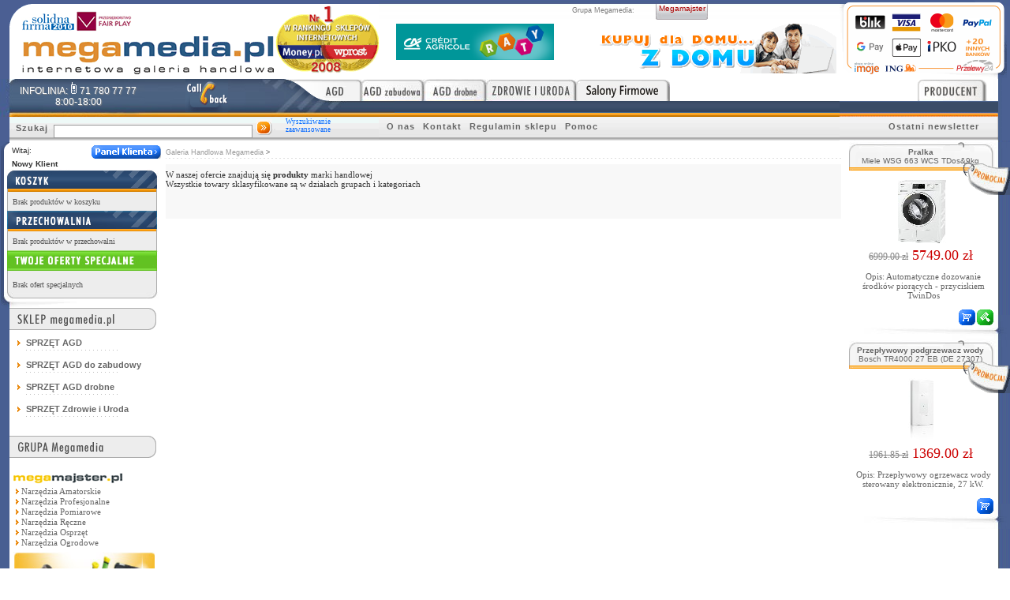

--- FILE ---
content_type: text/html
request_url: https://www.megamedia.pl/agd/ravanson
body_size: 13927
content:
<!DOCTYPE html PUBLIC "-//W3C//DTD XHTML 1.0 Strict//EN" "http://www.w3.org/TR/xhtml1/DTD/xhtml1-strict.dtd">
<html xmlns="http://www.w3.org/1999/xhtml" xml:lang="pl" lang="pl">
<head>
<!-- Google tag (gtag.js) -->
<script async src="https://www.googletagmanager.com/gtag/js?id=G-FFFPSYZ9W3"></script>
<script>
    window.dataLayer = window.dataLayer || [];
    function gtag(){dataLayer.push(arguments);}
    gtag('js', new Date());

    gtag('config', 'G-FFFPSYZ9W3');
</script>
<base href="https://www.megamedia.pl/" />
<link rel="shortcut icon" href="./i/MM.ico" />
<title></title>
<meta name="verify-v1" content="FG7hlk1MB7n3QbqKYoslCGE/aZm058OcqmeE00gzTYU="/>
<meta name="google-site-verification" content="rifbtU0_mVlc-Pe_BPWyCGB0U7wTUzuJqz9tgR0tmzU" />
<meta name="google-site-verification" content="UAgQXIsgeGQy_mmDLkxXcwx72dYsuhZmxcBT5hmhmFA" />
<meta name="keywords" content=""/>
<meta name ="description" content=""/>
<meta name="robots" content="index,follow"/>
<meta http-equiv="Content-Type" content="text/html; charset=iso-8859-2"/>
<meta http-equiv="content-language" content="pl"/>
<meta name="copyright" content="Copyright (c) 2004-2007, Megamedia Sp.z.o.o."/>
<meta name="author" content="Małgorzata Serwin, Marcin Wtorkowski"/>


<link rel="stylesheet" href="./c/d.css?36" type="text/css"/>
<link rel="stylesheet" href="./c/m.css?36" type="text/css"/>
<script type="text/javascript" src="./j/jquery.js?36"></script>
<script type="text/javascript" src="./j/preview_img.js?36"></script>
<script type="text/javascript" src="./j/m.js?36"></script>
<script type="text/javascript" src="./j/l.js?36"></script>
<script type="text/javascript" src="./j/refTracker.js?36"></script>

<script type="text/javascript" src="./j/b_MME.js?36"></script><script type="text/javascript">
//<![CDATA[

var obr = new Image();
	obr.src = "./i/pw_a.gif";

function odznacz_glowny() {
	if( document.getElementById('wszystkie').checked == true ) {
		document.getElementById('wszystkie').checked = '';
	}
	if( document.getElementById('mrkbutton') != undefined ) document.getElementById('mrkbutton').src = obr.src;
}

function zmien_wszystkie() {
	var chk_bool = '';
	if( document.getElementById('wszystkie').checked == true ) {
		chk_bool = 'checked'
	}
	if( document.getElementById('mrkbutton') != undefined ) {
		if( chk_bool == 'checked' ) document.getElementById('mrkbutton').src = obr.src; else document.getElementById('mrkbutton').src = "./i/pw.gif";
	}
	for(i=1; i<=chk_count; i++) {
		document.getElementById('chk'+i).checked = chk_bool;
	}
}

function zobaczOpis(adres, simple_open, width, height, left, top, scrollbars) {

	if( isNaN(width) ) width = 300;
	if( isNaN(height) ) height = 200;
	if( isNaN(left) ) left = 200;
	if( isNaN(top) ) top = 200;
	if( isNaN(scrollbars) ) scrollbars = 0;

	if( simple_open ) {
		simple_open.target = '_blank';
		return true;
	} else {
		var okno = window.open(adres, "opisparam", "height="+height+",width="+width+",left="+left+",top="+top+",location=no,resizable=yes,scrollbars="+scrollbars);
		return false;
	}
}

function wszystkie(akcja)
{
	//func = document.forms[0].elements[0].checked;
	//document.write(func);
	if( akcja == 0 ) akcja = 1; else akcja = 0;
    for (i=1; i < document.forms[0].length; i++) {
	    if( akcja == 0 ) document.forms[0].elements[i].checked = 1;
	    	else document.forms[0].elements[i].checked = 0;
	}
	document.forms[0].def.checked = 0;
}

function domyslne(akcja) {
	for(i=0; i<=def_count; i++) {
		if( document.getElementById('def'+i) != undefined ) document.getElementById('def'+i).checked = akcja;
	}
	return true;
}

function MyPicBrWindow(theURL,title,features) {
  newWin=window.open('./pop.html','',features);
  newWin.document.open();
  newWin.document.clear();
  newWin.document.write('<html><head><title>'+title+'</title></head><body style="margin:0;padding:0"><img src='+theURL+'></body></html>');
  newWin.document.close();
  newWin.focus();
}

window.onload = function()
{
  	spec_links();
              	IEH();
              	IEH2();
              	IEH3();}

//]]>
</script>
<style>
</style>
<!--[if lt IE 6]>
<style>
dl#defgrp dd ul li {width:78%}
#legprz {width:150px}
div.rsbox em a.add2 {margin-right:13px}
</style>
<![endif]-->
<!--[if lt IE 7]>
<style>
#mg ul li {FLOAT:left;WIDTH:100%;Z-INDEX:500}
#mg ul li a {HEIGHT:1%;Z-INDEX:500}
#mg h2 {BACKGROUND: #f90}
#mg ul ul {margin:0px 0px 0px 0px;position:absolute;top:auto;left:auto}
#mg ul li.h ul {display:block;margin:0px 0px 0px 0px}
#mg ul li,#mg ul li H2,#mg ul ul li, #mg ul ul ul li {position:relative}
#mg ul ul.ie {position:absolute;left:-70px}
#mg ul ul.ie_t {position:absolute}

#mp ul li a {HEIGHT:1%;Z-INDEX:0}
#mp ul ul li {margin:0}
#mp ul li.h ul {display:block}
#mp ul ul {position:relative;left:-18px;top:-1px}

#pp_m ul li a,#pp_m UL LI a.vis {HEIGHT:1%;Z-INDEX:300}
#pp_m ul ul {margin:-20px 0px 0px 0px;border:0}
#pp_m ul ul a {margin-bottom:-1px}

#pp_m ul li {Z-INDEX:300;position:relative;padding:5px 0 5px 0}
#pp_m ul li.h ul {DISPLAY:block;position:absolute;left:0px;top:22px}

input#clb_sbmt {position:absolute;right:0px;bottom:-18px}
#lista td.prdc span {margin:1px}
#lay {height:1px}
div#corn {width:10px}
#left div#leftmenu ul li,form.oog_form,#pt,h2.pt,dl#defktg dd div,dl#defktg dd.np div,.cont,.top,.bott,h1.title {height:1px}

#center {padding-left:580px}
#incenter {margin-left:-580px;position:relative;height:1px} /* IE min width part */
.fcorn tr.beg_end td.blc img, .fcorn tr.beg_end td.brc img {margin-bottom:-1px}
div#footer div#fl {height:35px}
#topcon {right:0px}
#right h3 {height:22px}

#wrapper {
	ZOOM:1;HEIGHT:auto;width:auto
}
#minwidth {
	ZOOM:1;HEIGHT:auto;
}
#outer {
	ZOOM: 1;
  width:100%;
  voice-family: "\"}\"";
  voice-family:inherit;
  width:auto
  /* co? z tym zrobić !!! */
}

div#footer div#fl {padding-bottom:21px}

</style>
<![endif]-->
<!--[if IE 7]>
<style>
#mg ul ul, #mp ul ul {top:-29px}
#pp div.navi {padding-top:10px}
#tr {width:100px;background:#c00}
#prm_naz #tr img {right:-1px}
#minwidth {ZOOM:1;HEIGHT:auto;width:auto}
#pp a.diy-porady {top:5px}
</style>
<![endif]-->
<!--[if lt IE 8]>
<style>
#wrapper {display:block}
div.prd_nzw {min-width:100%;margin-right:-180px;}
</style>
<![endif]-->
<!--[if IE 6]>
<style>
#center {padding-left:580px;width:auto}
#minwidth {ZOOM:1;HEIGHT:auto;width:auto}
</style>
<![endif]-->
</head>
<body>
<div id="cookiePopUp" style="display: none;background-color:#f6f6f6;padding-bottom:10px">
<p style="font-family:Helvetica,Tahoma,Verdana;font-size:12px;line-height:20px;text-align:justify;padding:0 0 0 0;margin:0 0 0 0;width:800px;margin:0 auto;">Na naszej stronie wykorzystujemy pliki cookies w celu realizacji usług oraz gromadzenia informacji związanych z korzystaniem ze strony.<br />Szczegóły znajdują się w <a href="/polityka_cookies.php" title="Więcej informacji o Cookies" class="zbp">Polityce Plików Cookies</a>.
Plikami cookies możesz zarządzać w opcjach przeglądarki, z której korzystasz. <a href="javascript:;" id="closeCookiePopUp" class="zbp" style="float:right">X Zamknij</a>
</p>
</div>



<div id="minwidth">
  <div id="wrapper">

  	
<div id="header">
  <div id="bckgr">    
  	<div id="h_o_sz">
    	<img src="./i/logo_MME.gif" alt="Megamedia - sklep internetowy ze sprzętem AGD,AGD do zabudowy,RTV,Foto" usemap="#logo_map" border="0" />
    	<map name="logo_map">
            <area shape="rect" coords="0,0,350,90" title="Megamedia - sklep internetowy ze sprzętem AGD,AGD do zabudowy,RTV,Foto" href="http://www.megamedia.pl/" />
                	
    	</map>
		</div>
	</div>
</div>

    <div id="outer">
      <div id="wrap-cl">
        <div id="center">

        <div id="lay">
	        <div id="incenter">
			    <div id="main"><!-- id=main -->
<div id="marka"><!-- id=dzial (strona działu) -->
        
			<div id="hist"><!-- id=hist ?sciezka linkow -->
				<div id="histLnk">
					<a href="./" >Galeria Handlowa Megamedia</a> > 
				</div>
			</div><!-- /id=hist -->

	<div style="background:#f8f8f8;_height:1px">
      <h1 id="pt"></h1><!-- /id=pt -->
      <p>W naszej ofercie znajdują się <strong> produkty</strong> marki handlowej </p>
      <p>Wszystkie towary sklasyfikowane są w <span class="big"></span> działach <span class="big"></span> grupach i <span class="big"></span> kategoriach</p>

      <div class="opismarki">
      	      	<p></p><br class="clear"/>
      </div>
      </div>      
      

      <br class="clear"/>
      <dl class="defgrp">
         </dl>
			<br/><br/>
		
   	  		
		</div><!-- /id=dzial -->
    </div><!-- /id=main-->
				<div id="fix"></div>
				<table id="fix_w"><tr><td></td></tr></table>
	        </div> <!-- end incenter -->
        </div><!-- /id=lay-->
      </div> <!-- /id=center -->

      <!-- zawartosc malo istotna dla robotow -->
      <div id="mg"><!-- menu główne //-->
        <div id="mg_o_sz">
            <div class="contactUs">
                <div>INFOLINIA:<img src="./i/contactus-number-ico.png"/>71 780 77 77</div>
                <div>8:00-18:00</div>
            </div>
       	  <div id="spc_MME">
       	  	<div class="spacer">
         	  	<a class="cb" href="https://www.megamedia.pl/callback.php" title="Skontaktuj się z nami!"><span>Skontaktuj się z nami</span></a>
        	  	</div>
        	 </div>
        	 <ul class="agd"><li><h2><a href="https://www.megamedia.pl/agd" title="Sprzęt AGD"><span>Sklep AGD</span></a></h2><ul><li><a href="https://www.megamedia.pl/lodowki-" title="Lodówki">Lodówki</a><span class="ctrl"><ul><li><a href="https://www.megamedia.pl/lodowki-z" title="Chłodziarki">Chłodziarki</a></li><li><a href="https://www.megamedia.pl/chlodziarko-zamrazarki-1-drzwiowe-z" title="Chłodziarko-zamrażarki 1-drzwiowe">Chłodziarko-zamrażarki 1-drzwiowe</a></li><li><a href="https://www.megamedia.pl/chlodziarko-zamrazarki-2-drzwiowe-z" title="Chłodziarko-zamrażarki 2-drzwiowe">Chłodziarko-zamrażarki 2-drzwiowe</a></li><li><a href="https://www.megamedia.pl/zamrazarki-szufladkowe-z" title="Zamrażarki szufladkowe">Zamrażarki szufladkowe</a></li><li><a href="https://www.megamedia.pl/zamrazarki-skrzyniowe-z" title="Zamrażarki skrzyniowe">Zamrażarki skrzyniowe</a></li><li><a href="https://www.megamedia.pl/side-by-side-z" title="Side by Side">Side by Side</a></li><li><a href="https://www.megamedia.pl/chlodziarki-do-win-i-cygar-z" title="Chłodziarki do win i cygar">Chłodziarki do win i cygar</a></li><li><a href="https://www.megamedia.pl/witryny-chlodnicze-z" title="Witryny chłodnicze">Witryny chłodnicze</a></li><li><a href="https://www.megamedia.pl/agd-lodowki-turystyczne-z" title="Lodówki turystyczne">Lodówki turystyczne</a></li><li><a href="https://www.megamedia.pl/filtry-i-pochlaniacze-do-lodowek-z" title="Filtry i Pochłaniacze do lodówek">Filtry i Pochłaniacze do lodówek</a></li><li><a href="https://www.megamedia.pl/srodki-chemiczne-do-lodowek-z" title="Środki chemiczne do lodówek">Środki chemiczne do lodówek</a></li><li><a href="https://www.megamedia.pl/srodki-chemiczne-do-powierzchni-inox-z" title="Środki chemiczne do powierzchni INOX">Środki chemiczne do powierzchni INOX</a></li></ul></span></li><li><a href="https://www.megamedia.pl/pralki-i-suszarki-" title="Pralki i Suszarki">Pralki i Suszarki</a><span class="ctrl"><ul><li><a href="https://www.megamedia.pl/pralki-ladowane-od-frontu-z" title="Pralki ładowane od frontu">Pralki ładowane od frontu</a></li><li><a href="https://www.megamedia.pl/pralki-ladowane-od-gory-z" title="Pralki ładowane od góry">Pralki ładowane od góry</a></li><li><a href="https://www.megamedia.pl/pralki-kompaktowe-z" title="Pralki kompaktowe">Pralki kompaktowe</a></li><li><a href="https://www.megamedia.pl/pralko-suszarki-z" title="Pralko-suszarki">Pralko-suszarki</a></li><li><a href="https://www.megamedia.pl/pralko-wirowki-z" title="Pralko-wirówki">Pralko-wirówki</a></li><li><a href="https://www.megamedia.pl/suszarki-kondensacyjne-z" title="Suszarki kondensacyjne">Suszarki kondensacyjne</a></li><li><a href="https://www.megamedia.pl/suszarki-wywiewowe-z" title="Suszarki wywiewowe">Suszarki wywiewowe</a></li><li><a href="https://www.megamedia.pl/laczniki-do-pralek-suszarek-z" title="Łączniki do pralek i suszarek">Łączniki do pralek i suszarek</a></li><li><a href="https://www.megamedia.pl/cokoly-podwyzszajace-z" title="Cokoły podwyższające">Cokoły podwyższające</a></li><li><a href="https://www.megamedia.pl/srodki-chemiczne-do-pralek-z" title="Środki chemiczne do pralek">Środki chemiczne do pralek</a></li><li><a href="https://www.megamedia.pl/pralki-srodki-do-powierzchni-inox-z" title="Środki chemiczne do powierzchni INOX">Środki chemiczne do powierzchni INOX</a></li><li><a href="https://www.megamedia.pl/pozostale-akcesoria-do-pralek-i-suszarek-z" title="Pozostałe akcesoria do pralek i suszarek">Pozostałe akcesoria do pralek i suszarek</a></li></ul></span></li><li><a href="https://www.megamedia.pl/zmywarki-" title="Zmywarki">Zmywarki</a><span class="ctrl"><ul><li><a href="https://www.megamedia.pl/zmywarki-45cm-z" title="Zmywarki 45cm">Zmywarki 45cm</a></li><li><a href="https://www.megamedia.pl/zmywarki-60cm-z" title="Zmywarki 60cm">Zmywarki 60cm</a></li><li><a href="https://www.megamedia.pl/zmywarki-kompaktowe-z" title="Zmywarki kompaktowe">Zmywarki kompaktowe</a></li><li><a href="https://www.megamedia.pl/srodki-chemiczne-do-zmywarek-z" title="Środki chemiczne do zmywarek">Środki chemiczne do zmywarek</a></li><li><a href="https://www.megamedia.pl/zmywarki-srodki-do-powierzchni-inox-z" title="Środki chemiczne do powierzchni INOX">Środki chemiczne do powierzchni INOX</a></li></ul></span></li><li><a href="https://www.megamedia.pl/kuchnie-" title="Kuchnie">Kuchnie</a><span class="ctrl"><ul><li><a href="https://www.megamedia.pl/kuchnie-elektryczne-z-plyta-indukcyjna-z" title="Kuchnie elektr. z płytą indukc.">Kuchnie elektr. z płytą indukc.</a></li><li><a href="https://www.megamedia.pl/kuchnie-elektryczne-z-plyta-ceramiczna-z" title="Kuchnie elektr. z płytą ceram.">Kuchnie elektr. z płytą ceram.</a></li><li><a href="https://www.megamedia.pl/kuchnie-elektryczne-z-plyta-gazowa-z" title="Kuchnie elektr. z płytą gazową">Kuchnie elektr. z płytą gazową</a></li><li><a href="https://www.megamedia.pl/kuchnie-gazowe-z" title="Kuchnie gazowe">Kuchnie gazowe</a></li><li><a href="https://www.megamedia.pl/kuchnie-zintegrowane-z" title="Kuchnie zintegrowane">Kuchnie zintegrowane</a></li><li><a href="https://www.megamedia.pl/srodki-do-czyszczenia-piekarnikow-z" title="Środki chemiczne do piekarników">Środki chemiczne do piekarników</a></li><li><a href="https://www.megamedia.pl/srodki-do-czyszczenia-plyt-ceramicznych-z" title="Środki chemiczne do płyt ceramicznych">Środki chemiczne do płyt ceramicznych</a></li><li><a href="https://www.megamedia.pl/kuchnie-srodki-do-powierzchni-inox-z" title="Środki chemiczne do powierzchni INOX">Środki chemiczne do powierzchni INOX</a></li></ul></span></li><li><a href="https://www.megamedia.pl/grille-ogrodowe-" title="Grille i akcesoria Weber">Grille i akcesoria Weber</a><span class="ctrl"><ul><li><a href="https://www.megamedia.pl/domowe-grille-elektryczne-z" title="Domowe grille elektryczne">Domowe grille elektryczne</a></li></ul></span></li><li><a href="https://www.megamedia.pl/kuchenki-" title="Kuchenki">Kuchenki</a><span class="ctrl"><ul><li><a href="https://www.megamedia.pl/kuchenki-mikrofalowe-z" title="Kuchenki mikrofalowe">Kuchenki mikrofalowe</a></li><li><a href="https://www.megamedia.pl/srodki-chemiczne-do-mikrofal-z" title="Środki chemiczne do mikrofal">Środki chemiczne do mikrofal</a></li><li><a href="https://www.megamedia.pl/przenosne-plyty-indukcyjne-z" title="Przenośne płyty indukcyjne">Przenośne płyty indukcyjne</a></li><li><a href="https://www.megamedia.pl/kuchenki-gazowe-z" title="Kuchenki gazowe">Kuchenki gazowe</a></li><li><a href="https://www.megamedia.pl/kuchenki-elektryczne-z" title="Kuchenki elektryczne">Kuchenki elektryczne</a></li></ul></span></li><li><a href="https://www.megamedia.pl/ogrzewanie-i-klimatyzacja-" title="Ogrzewanie i Klimatyzacja">Ogrzewanie i Klimatyzacja</a><span class="ctrl"><ul><li><a href="https://www.megamedia.pl/podgrzewacz-przeplywowy-siemens-z" title="Podgrzewacze przepływowe Siemens">Podgrzewacze przepływowe Siemens</a></li><li><a href="https://www.megamedia.pl/podgrzewacz-przeplywowy-bosch-z" title="Podgrzewacze przepływowe Bosch">Podgrzewacze przepływowe Bosch</a></li><li><a href="https://www.megamedia.pl/podgrzewacze-pojemnosciowe-bosch-z" title="Podgrzewacze pojemnościowe Bosch">Podgrzewacze pojemnościowe Bosch</a></li><li><a href="https://www.megamedia.pl/grzejniki-olejowe-z" title="Grzejniki olejowe">Grzejniki olejowe</a></li><li><a href="https://www.megamedia.pl/grzejniki-konwekcyjne-z" title="Grzejniki konwekcyjne">Grzejniki konwekcyjne</a></li><li><a href="https://www.megamedia.pl/grzejniki-ceramiczne-z" title="Grzejniki ceramiczne">Grzejniki ceramiczne</a></li><li><a href="https://www.megamedia.pl/grzejniki-halogenowe-z" title="Grzejniki halogenowe">Grzejniki halogenowe</a></li><li><a href="https://www.megamedia.pl/agd-klimatyzatory-przenosne-z" title="Kilmatyzatory przenośne">Kilmatyzatory przenośne</a></li></ul></span></li></ul></li></ul><ul class="agdzabudowa"><li><h2><a href="https://www.megamedia.pl/agd-do-zabudowy" title="Sprzęt AGD do zabudowy"><span>Sklep AGD zabudowa</span></a></h2><ul><li><a href="https://www.megamedia.pl/lodowki-do-zabudowy-" title="Lodówki">Lodówki</a><span class="ctrl"><ul><li><a href="https://www.megamedia.pl/lodowki-do-zabudowy-z" title="Chłodziarki">Chłodziarki</a></li><li><a href="https://www.megamedia.pl/chlodziarko-zamrazarki-z" title="Chłodziarko-zamrażarki">Chłodziarko-zamrażarki</a></li><li><a href="https://www.megamedia.pl/zamrazarki-z" title="Zamrażarki">Zamrażarki</a></li><li><a href="https://www.megamedia.pl/chlodziarki-do-win-do-zabudowy-z" title="Chłodziarki do win">Chłodziarki do win</a></li></ul></span></li><li><a href="https://www.megamedia.pl/zmywarki-do-zabudowy-" title="Zmywarki">Zmywarki</a><span class="ctrl"><ul><li><a href="https://www.megamedia.pl/zmywarki-60cm-do-zabudowy-z" title="Zmywarki 60cm">Zmywarki 60cm</a></li><li><a href="https://www.megamedia.pl/zmywarki-45cm-do-zabudowy-z" title="Zmywarki 45cm">Zmywarki 45cm</a></li><li><a href="https://www.megamedia.pl/zmywarki-kompaktowe-do-zabudowy-z" title="Zmywarki kompaktowe">Zmywarki kompaktowe</a></li><li><a href="https://www.megamedia.pl/chemia-do-zmywarek-z" title="Środki chemiczne do zmywarek">Środki chemiczne do zmywarek</a></li></ul></span></li><li><a href="https://www.megamedia.pl/piekarniki-" title="Piekarniki">Piekarniki</a><span class="ctrl"><ul><li><a href="https://www.megamedia.pl/piekarniki-bez-sterowania-do-plyt-z" title="Piekarniki bez sterowania do płyt">Piekarniki bez sterowania do płyt</a></li><li><a href="https://www.megamedia.pl/piekarniki-parowe-z" title="Piekarniki parowe">Piekarniki parowe</a></li><li><a href="https://www.megamedia.pl/piekarniki-z-mikrofala-z" title="Piekarniki z mikrofalą">Piekarniki z mikrofalą</a></li><li><a href="https://www.megamedia.pl/piekarniki-gazowe-z" title="Piekarniki gazowe">Piekarniki gazowe</a></li><li><a href="https://www.megamedia.pl/prowadnice-do-piekarnikow-z" title="Prowadnice do piekarników">Prowadnice do piekarników</a></li><li><a href="https://www.megamedia.pl/szuflady-do-piekarnikow-z" title="Szuflady do piekarników">Szuflady do piekarników</a></li><li><a href="https://www.megamedia.pl/naczynia-do-pieczenia-w-piekarnikach-z" title="Naczynia do pieczenia w piekarnikach">Naczynia do pieczenia w piekarnikach</a></li><li><a href="https://www.megamedia.pl/srodki-chemiczne-do-piekarnikow-z" title="Środki chemiczne do piekarników">Środki chemiczne do piekarników</a></li><li><a href="https://www.megamedia.pl/piekaniki-srodki-do-powierzchni-inox-z" title="Środki chemiczne do powierzchni INOX">Środki chemiczne do powierzchni INOX</a></li></ul></span></li><li><a href="https://www.megamedia.pl/plyty-grzewcze-" title="Płyty grzewcze">Płyty grzewcze</a><span class="ctrl"><ul><li><a href="https://www.megamedia.pl/plyty-indukcyjne-z" title="Płyty indukcyjne">Płyty indukcyjne</a></li><li><a href="https://www.megamedia.pl/plyty-ceramiczne-z-wlasnym-sterowaniem-z" title="Płyty ceramiczne z własnym ster.">Płyty ceramiczne z własnym ster.</a></li><li><a href="https://www.megamedia.pl/plyty-gazowe-z-wlasnym-sterowowaniem-z" title="Płyty gazowe z własnym sterow.">Płyty gazowe z własnym sterow.</a></li><li><a href="https://www.megamedia.pl/plyty-elektryczne-z" title="Płyty elektryczne">Płyty elektryczne</a></li><li><a href="https://www.megamedia.pl/naczynia-i-akcesoria-do-gotowania-z" title="Naczynia i Akcesoria do gotowania">Naczynia i Akcesoria do gotowania</a></li><li><a href="https://www.megamedia.pl/srodki-chemiczne-do-plyt-grzewczych-z" title="Środki chemiczne do płyt grzewczych">Środki chemiczne do płyt grzewczych</a></li><li><a href="https://www.megamedia.pl/akcesoria-do-zabudowy-plyt-kuchennych-z" title="Akcesoria do zabudowy płyt kuchennych">Akcesoria do zabudowy płyt kuchennych</a></li></ul></span></li><li><a href="https://www.megamedia.pl/okapy-" title="Okapy">Okapy</a><span class="ctrl"><ul><li><a href="https://www.megamedia.pl/okapy-podszafkowe-z" title="Okapy podszafkowe">Okapy podszafkowe</a></li><li><a href="https://www.megamedia.pl/okapy-kominowe-z" title="Okapy kominowe">Okapy kominowe</a></li><li><a href="https://www.megamedia.pl/okapy-wyspowe-z" title="Okapy wyspowe">Okapy wyspowe</a></li><li><a href="https://www.megamedia.pl/kominy-do-okapow-z" title="Kominy do okapów">Kominy do okapów</a></li><li><a href="https://www.megamedia.pl/piloty-do-okapow-z" title="Piloty do okapów">Piloty do okapów</a></li><li><a href="https://www.megamedia.pl/filtry-do-okapow-z" title="Filtry do okapów">Filtry do okapów</a></li><li><a href="https://www.megamedia.pl/zestawy-do-recyrkulacji-z" title="Zestawy do recyrkulacji">Zestawy do recyrkulacji</a></li><li><a href="https://www.megamedia.pl/silniki-do-wyciagow-z" title="Silniki do wyciągów">Silniki do wyciągów</a></li><li><a href="https://www.megamedia.pl/pozostale-akcesria-do-okapow-z" title="Pozostałe akcesoria do okapów">Pozostałe akcesoria do okapów</a></li><li><a href="https://www.megamedia.pl/okapy-srodki-do-powierzchni-inox-z" title="Środki chemiczne do powierzchni INOX">Środki chemiczne do powierzchni INOX</a></li></ul></span></li><li><a href="https://www.megamedia.pl/mikrofale-" title="Mikrofale">Mikrofale</a><span class="ctrl"><ul><li><a href="https://www.megamedia.pl/mikrofalowki-do-zabudowy-z" title="Kuchenki mikrofalowe">Kuchenki mikrofalowe</a></li></ul></span></li><li><a href="https://www.megamedia.pl/ekspresy-" title="Ekspresy">Ekspresy</a><span class="ctrl"><ul><li><a href="https://www.megamedia.pl/ekspresy-do-kawy-z" title="Ekspresy do kawy">Ekspresy do kawy</a></li></ul></span></li><li><a href="https://www.megamedia.pl/pralki-i-suszarki-do-zabudowy-" title="Pralki i Suszarki">Pralki i Suszarki</a><span class="ctrl"><ul><li><a href="https://www.megamedia.pl/pralki-z" title="Pralki">Pralki</a></li><li><a href="https://www.megamedia.pl/pralko-suszarki-do-zabudowy-z" title="Pralko-suszarki">Pralko-suszarki</a></li><li><a href="https://www.megamedia.pl/preparaty-chemiczne-do-pralek-z" title="Środki chemiczne do pralek">Środki chemiczne do pralek</a></li></ul></span></li><li><a href="https://www.megamedia.pl/pozostale-urzadzenia-do-zabudowy-" title="Pozostałe urządzenia">Pozostałe urządzenia</a><span class="ctrl"><ul><li><a href="https://www.megamedia.pl/podgrzewacze-do-naczyn-z" title="Podgrzewacze do naczyń">Podgrzewacze do naczyń</a></li><li><a href="https://www.megamedia.pl/grille-do-zabudowy-z" title="Grille do zabudowy">Grille do zabudowy</a></li><li><a href="https://www.megamedia.pl/frytownice-do-zabudowy-z" title="Frytownice do zabudowy">Frytownice do zabudowy</a></li><li><a href="https://www.megamedia.pl/pozostale-urzadzenia-do-zabudowy-z" title="Pozostałe urządzenia do zabudowy">Pozostałe urządzenia do zabudowy</a></li></ul></span></li><li><a href="https://www.megamedia.pl/armatura-kuchenna-" title="Armatura kuchenna">Armatura kuchenna</a><span class="ctrl"><ul><li><a href="https://www.megamedia.pl/zlewozmywaki-stalowe-1-komorowe-z" title="Zlewozmywaki stalowe 1-komorowe">Zlewozmywaki stalowe 1-komorowe</a></li><li><a href="https://www.megamedia.pl/zlewozmywaki-stalowe-1.5-komorowe-z" title="Zlewozmywaki stalowe 1.5-komorowe">Zlewozmywaki stalowe 1.5-komorowe</a></li><li><a href="https://www.megamedia.pl/zlewozmywaki-stalowe-2-komorowe-z" title="Zlewozmywaki stalowe 2-komorowe">Zlewozmywaki stalowe 2-komorowe</a></li><li><a href="https://www.megamedia.pl/zlewozmywaki-stalowe-narozne-z" title="Zlewozmywaki stalowe narożne">Zlewozmywaki stalowe narożne</a></li><li><a href="https://www.megamedia.pl/zlewozmywaki-stalowe-podwieszane-z" title="Zlewozmywaki stalowe podwieszane">Zlewozmywaki stalowe podwieszane</a></li><li><a href="https://www.megamedia.pl/zlewozmywaki-kamienne-1-komorowe-z" title="Zlewozmywaki kamienne 1-komorowe">Zlewozmywaki kamienne 1-komorowe</a></li><li><a href="https://www.megamedia.pl/zlewozmywaki-kamienne-1.5-komorowe-z" title="Zlewozmywaki kamienne 1.5-komorowe">Zlewozmywaki kamienne 1.5-komorowe</a></li><li><a href="https://www.megamedia.pl/zlewozmywaki-kamienne-2-komorowe-z" title="Zlewozmywaki kamienne 2-komorowe">Zlewozmywaki kamienne 2-komorowe</a></li><li><a href="https://www.megamedia.pl/zlewozmywaki-kamienne-narozne-z" title="Zlewozmywaki kamienne narożne">Zlewozmywaki kamienne narożne</a></li><li><a href="https://www.megamedia.pl/zlewozmywaki-kamienne-podwieszane-z" title="Zlewozmywaki kamienne podwieszane">Zlewozmywaki kamienne podwieszane</a></li><li><a href="https://www.megamedia.pl/zlewozmywaki-ceramiczne-1-komorowe-z" title="Zlewozmywaki ceramiczne 1-komorowe">Zlewozmywaki ceramiczne 1-komorowe</a></li><li><a href="https://www.megamedia.pl/zlewozmywaki-ceramiczne-1.5-komorowe-z" title="Zlewozmywaki ceramiczne 1.5-komorowe">Zlewozmywaki ceramiczne 1.5-komorowe</a></li><li><a href="https://www.megamedia.pl/zlewozmywaki-ceramiczne-2-komorowe-z" title="Zlewozmywaki ceramiczne 2-komorowe">Zlewozmywaki ceramiczne 2-komorowe</a></li><li><a href="https://www.megamedia.pl/zlewozmywaki-ceramiczne-podwieszane-z" title="Zlewozmywaki ceramiczne podwieszane">Zlewozmywaki ceramiczne podwieszane</a></li><li><a href="https://www.megamedia.pl/baterie-zlewozmywakowe-stojace-z" title="Baterie zlewozmywakowe stojące">Baterie zlewozmywakowe stojące</a></li><li><a href="https://www.megamedia.pl/baterie-zlewozmywakowe-z-wyciagana-wylewka-z" title="Baterie stojące z wyciąganą wylewką">Baterie stojące z wyciąganą wylewką</a></li><li><a href="https://www.megamedia.pl/baterie-zlewozmywakowe-scienne-z" title="Baterie zlewozmywakowe ścienne">Baterie zlewozmywakowe ścienne</a></li><li><a href="https://www.megamedia.pl/mlynki-zlewozmywakowe-z" title="Młynki zlewozmywakowe">Młynki zlewozmywakowe</a></li><li><a href="https://www.megamedia.pl/selektory-i-sortowniki-odpadkow-z" title="Selektory i Sortowniki odpadków">Selektory i Sortowniki odpadków</a></li><li><a href="https://www.megamedia.pl/dozowniki-z" title="Dozowniki">Dozowniki</a></li><li><a href="https://www.megamedia.pl/srodki-do-pielegnacji-i-czyszczenia-z" title="Środki do czyszczenia i pielęgnacji">Środki do czyszczenia i pielęgnacji</a></li></ul></span></li></ul></li></ul><ul class="agddrobne"><li><h2><a href="https://www.megamedia.pl/agd-drobne" title="Sprzęt AGD drobny"><span>Sklep AGD drobne</span></a></h2><ul><li><a href="https://www.megamedia.pl/ekspresy-do-kawy-" title="Ekspresy do kawy">Ekspresy do kawy</a><span class="ctrl"><ul><li><a href="https://www.megamedia.pl/ekspresy-do-kawy-przelewowe-z" title="Ekspresy do kawy przelewowe">Ekspresy do kawy przelewowe</a></li><li><a href="https://www.megamedia.pl/ekspresy-do-kawy-cisnieniowe-z" title="Ekspresy do kawy ciśnieniowe">Ekspresy do kawy ciśnieniowe</a></li><li><a href="https://www.megamedia.pl/akcesoria-do-ekspresow-cisnieniowych-z" title="Akcesoria do ekspresów ciśnieniowych">Akcesoria do ekspresów ciśnieniowych</a></li><li><a href="https://www.megamedia.pl/filtry-i-srodki-czyszczace-z" title="Filtry i Środki czyszczące">Filtry i Środki czyszczące</a></li><li><a href="https://www.megamedia.pl/mlynki-do-kawy-z" title="Młynki do kawy">Młynki do kawy</a></li><li><a href="https://www.megamedia.pl/spieniacze-do-mleka-z" title="Spieniacze do mleka">Spieniacze do mleka</a></li></ul></span></li><li><a href="https://www.megamedia.pl/odkurzacze-" title="Odkurzacze">Odkurzacze</a><span class="ctrl"><ul><li><a href="https://www.megamedia.pl/odkurzacze-tradycyjne-z" title="Odkurzacze tradycyjne">Odkurzacze tradycyjne</a></li><li><a href="https://www.megamedia.pl/odkurzacze-bezworkowe-z" title="Odkurzacze bezworkowe">Odkurzacze bezworkowe</a></li><li><a href="https://www.megamedia.pl/odkurzacze-piorace-z" title="Odkurzacze piorące">Odkurzacze piorące</a></li><li><a href="https://www.megamedia.pl/odkurzacze-automatyczne-z" title="Odkurzacze automatyczne">Odkurzacze automatyczne</a></li><li><a href="https://www.megamedia.pl/odkurzacze-akumulatorowe-z" title="Odkurzacze akumulatorowe">Odkurzacze akumulatorowe</a></li><li><a href="https://www.megamedia.pl/odkurzacze-samochodowe-z" title="Odkurzacze samochodowe">Odkurzacze samochodowe</a></li><li><a href="https://www.megamedia.pl/odkurzacze-parowe-z" title="Odkurzacze parowe">Odkurzacze parowe</a></li><li><a href="https://www.megamedia.pl/odkurzacze-warsztatowe-z" title="Odkurzacze warsztatowe">Odkurzacze warsztatowe</a></li><li><a href="https://www.megamedia.pl/szczotki-i-ssawki-do-odkurzaczy-z" title="Szczotki i Ssawki do odkurzaczy">Szczotki i Ssawki do odkurzaczy</a></li><li><a href="https://www.megamedia.pl/worki-i-filtry-do-odkurzaczy-z" title="Worki i Filtry do odkurzaczy">Worki i Filtry do odkurzaczy</a></li><li><a href="https://www.megamedia.pl/srodki-chemiczne-do-odkurzaczy-z" title="Środki chemiczne do odkurzaczy">Środki chemiczne do odkurzaczy</a></li></ul></span></li><li><a href="https://www.megamedia.pl/urzadzenia-czyszczace-" title="Urządzenia czyszczące">Urządzenia czyszczące</a><span class="ctrl"><ul><li><a href="https://www.megamedia.pl/szczotki-akumulatorowe-z" title="Szczotki akumulatorowe">Szczotki akumulatorowe</a></li><li><a href="https://www.megamedia.pl/froterki-z" title="Froterki">Froterki</a></li><li><a href="https://www.megamedia.pl/urzadzenia-do-czyszczenia-para-z" title="Urządzenia do czyszczenia parą">Urządzenia do czyszczenia parą</a></li><li><a href="https://www.megamedia.pl/zamiatarki-reczne-z" title="Zamiatarki ręczne">Zamiatarki ręczne</a></li><li><a href="https://www.megamedia.pl/myjki-wysokocisnieniowe-z" title="Myjki wysokociśnieniowe">Myjki wysokociśnieniowe</a></li><li><a href="https://www.megamedia.pl/urzadzenia-do-czyszczenia-obuwia-z" title="Urządzenia do czyszczenia obuwia">Urządzenia do czyszczenia obuwia</a></li><li><a href="https://www.megamedia.pl/pozostale-urzadzenia-czyszczace-z" title="Pozostałe urządzenia czyszczące">Pozostałe urządzenia czyszczące</a></li><li><a href="https://www.megamedia.pl/akcesoria-do-parownic-z" title="Akcesoria do parownic">Akcesoria do parownic</a></li><li><a href="https://www.megamedia.pl/produkty-do-sprzatania-domu-z" title="Produkty do sprzątania domu">Produkty do sprzątania domu</a></li></ul></span></li><li><a href="https://www.megamedia.pl/drobne-do-gotowania-" title="Drobne do gotowania">Drobne do gotowania</a><span class="ctrl"><ul><li><a href="https://www.megamedia.pl/czajniki-elektryczne-z" title="Czajniki elektryczne">Czajniki elektryczne</a></li><li><a href="https://www.megamedia.pl/tostery-z" title="Tostery">Tostery</a></li><li><a href="https://www.megamedia.pl/opiekacze-z" title="Opiekacze">Opiekacze</a></li><li><a href="https://www.megamedia.pl/grille-z" title="Grille">Grille</a></li><li><a href="https://www.megamedia.pl/frytkownice-z" title="Frytkownice">Frytkownice</a></li><li><a href="https://www.megamedia.pl/parowary-z" title="Parowary">Parowary</a></li><li><a href="https://www.megamedia.pl/wypiekacze-do-chleba-z" title="Wypiekacze do chleba">Wypiekacze do chleba</a></li><li><a href="https://www.megamedia.pl/gofrownice-z" title="Gofrownice">Gofrownice</a></li><li><a href="https://www.megamedia.pl/aparaty-do-gotowania-jaj-z" title="Aparaty do gotowania jaj">Aparaty do gotowania jaj</a></li><li><a href="https://www.megamedia.pl/urzadzenia-do-gotowania-ryzu-z" title="Urządzenia do gotowania ryżu">Urządzenia do gotowania ryżu</a></li><li><a href="https://www.megamedia.pl/urzadzenia-do-robienia-lodow-z" title="Urządzenia do robienia lodów">Urządzenia do robienia lodów</a></li><li><a href="https://www.megamedia.pl/urzadzenia-do-robienia-jogurtu-z" title="Urządzenia do robienia jogurtu">Urządzenia do robienia jogurtu</a></li><li><a href="https://www.megamedia.pl/urzadzenia-do-pieczenia-wafli-z" title="Urządzenia do pieczenia wafli">Urządzenia do pieczenia wafli</a></li><li><a href="https://www.megamedia.pl/urzadzenia-do-smazenia-nalesnikow-z" title="Urządzenia do smażenia naleśników">Urządzenia do smażenia naleśników</a></li><li><a href="https://www.megamedia.pl/urzadzenia-do-robienia-popcornu-z" title="Urządzenia do robienia popcornu">Urządzenia do robienia popcornu</a></li><li><a href="https://www.megamedia.pl/urzadzenia-do-fondue-z" title="Urządzenia do fondue">Urządzenia do fondue</a></li><li><a href="https://www.megamedia.pl/pozostale-drobne-do-gotowania-z" title="Pozostałe drobne do gotowania">Pozostałe drobne do gotowania</a></li></ul></span></li><li><a href="https://www.megamedia.pl/przyrzadzanie-potraw-" title="Przyrządzanie potraw">Przyrządzanie potraw</a><span class="ctrl"><ul><li><a href="https://www.megamedia.pl/roboty-kuchenne-z" title="Roboty kuchenne">Roboty kuchenne</a></li><li><a href="https://www.megamedia.pl/maszynki-do-mielenia-z" title="Maszynki do mielenia">Maszynki do mielenia</a></li><li><a href="https://www.megamedia.pl/akcesoria-do-robotow-i-maszynek-z" title="Akcesoria do robotów i maszynek">Akcesoria do robotów i maszynek</a></li><li><a href="https://www.megamedia.pl/miksery-i-blendery-z" title="Miksery i Blendery">Miksery i Blendery</a></li><li><a href="https://www.megamedia.pl/rozdrabniacze-i-mlynki-z" title="Rozdrabniacze i Młynki">Rozdrabniacze i Młynki</a></li><li><a href="https://www.megamedia.pl/sokowirowki-i-wyciskarki-z" title="Sokowirówki i Wyciskarki">Sokowirówki i Wyciskarki</a></li><li><a href="https://www.megamedia.pl/krajalnice-z" title="Krajalnice">Krajalnice</a></li><li><a href="https://www.megamedia.pl/noze-elektryczne-z" title="Noże elektryczne">Noże elektryczne</a></li><li><a href="https://www.megamedia.pl/pakowanie-prozniowe-z" title="Pakowanie próżniowe">Pakowanie próżniowe</a></li><li><a href="https://www.megamedia.pl/suszarki-do-owocow-i-grzybow-z" title="Suszarki do owoców i grzybów">Suszarki do owoców i grzybów</a></li><li><a href="https://www.megamedia.pl/wagi-kuchenne-z" title="Wagi kuchenne">Wagi kuchenne</a></li><li><a href="https://www.megamedia.pl/lodowki-turystyczne-z" title="Lodówki turystyczne">Lodówki turystyczne</a></li><li><a href="https://www.megamedia.pl/pozostale-drobne-do-kuchni-z" title="Pozostałe drobne do kuchni">Pozostałe drobne do kuchni</a></li></ul></span></li><li><a href="https://www.megamedia.pl/garnki-i-akcesoria-kuchenne-" title="Garnki i Akcesoria kuchenne">Garnki i Akcesoria kuchenne</a><span class="ctrl"><ul><li><a href="https://www.megamedia.pl/garnki-z" title="Garnki">Garnki</a></li><li><a href="https://www.megamedia.pl/zestaw-garnkow-z" title="Zestawy garnków">Zestawy garnków</a></li><li><a href="https://www.megamedia.pl/patelnie-z" title="Patelnie">Patelnie</a></li><li><a href="https://www.megamedia.pl/szybkowary-z" title="Szybkowary">Szybkowary</a></li><li><a href="https://www.megamedia.pl/noze-kuchenne-z" title="Noże kuchenne">Noże kuchenne</a></li><li><a href="https://www.megamedia.pl/sztucce-z" title="Sztućce">Sztućce</a></li><li><a href="https://www.megamedia.pl/pomoce-i-dodatki-kuchenne-z" title="Pomoce i Dodatki kuchenne">Pomoce i Dodatki kuchenne</a></li><li><a href="https://www.megamedia.pl/pomoce-i-dodatki-stolowe-z" title="Pomoce i Dodatki stołowe">Pomoce i Dodatki stołowe</a></li><li><a href="https://www.megamedia.pl/pozostale-akcesoria-kuchenne-z" title="Pozostałe akcesoria kuchenne">Pozostałe akcesoria kuchenne</a></li></ul></span></li><li><a href="https://www.megamedia.pl/drobne-do-domu-" title="Drobne do domu">Drobne do domu</a><span class="ctrl"><ul><li><a href="https://www.megamedia.pl/zelazka-z" title="Żelazka">Żelazka</a></li><li><a href="https://www.megamedia.pl/zelazka-z-generatorem-pary-z" title="Żelazka z generatorem pary">Żelazka z generatorem pary</a></li><li><a href="https://www.megamedia.pl/stanowiska-do-prasowania-z" title="Stanowiska do prasowania">Stanowiska do prasowania</a></li><li><a href="https://www.megamedia.pl/odkamieniacze-do-zelazek-z" title="Odkamieniacze do żelazek">Odkamieniacze do żelazek</a></li><li><a href="https://www.megamedia.pl/prasowalnice-z" title="Prasowalnice">Prasowalnice</a></li><li><a href="https://www.megamedia.pl/odswiezacze-do-ubran-z" title="Odświeżacze do ubrań">Odświeżacze do ubrań</a></li><li><a href="https://www.megamedia.pl/deski-do-prasowania-z" title="Deski do prasowania">Deski do prasowania</a></li><li><a href="https://www.megamedia.pl/suszarki-lazienkowe-i-ogrodowe-z" title="Suszarki łazienkowe i ogrodowe">Suszarki łazienkowe i ogrodowe</a></li><li><a href="https://www.megamedia.pl/maszyny-do-szycia-z" title="Maszyny do szycia">Maszyny do szycia</a></li><li><a href="https://www.megamedia.pl/owerloki-z" title="Owerloki">Owerloki</a></li><li><a href="https://www.megamedia.pl/akcesoria-do-maszyn-do-szycia-z" title="Akcesoria do maszyn do szycia">Akcesoria do maszyn do szycia</a></li><li><a href="https://www.megamedia.pl/nawilzacze-powietrza-z" title="Nawilżacze powietrza">Nawilżacze powietrza</a></li><li><a href="https://www.megamedia.pl/oczyszczacze-powietrza-z" title="Oczyszczacze powietrza">Oczyszczacze powietrza</a></li><li><a href="https://www.megamedia.pl/odwilzacze-powietrza-z" title="Odwilżacze powietrza">Odwilżacze powietrza</a></li><li><a href="https://www.megamedia.pl/akcesoria-do-oczyszczaczy-i-nawilzaczy-z" title="Akcesoria do oczyszczaczy i nawilżaczy">Akcesoria do oczyszczaczy i nawilżaczy</a></li><li><a href="https://www.megamedia.pl/wentylatory-z" title="Wentylatory">Wentylatory</a></li><li><a href="https://www.megamedia.pl/termowentylatory-z" title="Termowentylatory">Termowentylatory</a></li><li><a href="https://www.megamedia.pl/wyposazenie-wnetrz-z" title="Wyposażenie wnętrz">Wyposażenie wnętrz</a></li><li><a href="https://www.megamedia.pl/golarki-do-ubran-z" title="Golarki do ubrań">Golarki do ubrań</a></li></ul></span></li></ul></li></ul><ul class="zdrowieiuroda"><li><h2><a href="https://www.megamedia.pl/zdrowie-i-uroda" title="Sprzęt Zdrowie i uroda"><span>Sklep Zdrowie i Uroda</span></a></h2><ul><li><a href="https://www.megamedia.pl/pielegnacja-wlosow-" title="Pielęgnacja włosów">Pielęgnacja włosów</a><span class="ctrl"><ul><li><a href="https://www.megamedia.pl/suszarki-do-wlosow-z" title="Suszarki do włosów">Suszarki do włosów</a></li><li><a href="https://www.megamedia.pl/lokowki-i-suszarko-lokowki-z" title="Lokówki i Suszarko-lokówki">Lokówki i Suszarko-lokówki</a></li><li><a href="https://www.megamedia.pl/prostownice-i-karbownice-z" title="Prostownice i Karbownice do włosów">Prostownice i Karbownice do włosów</a></li></ul></span></li><li><a href="https://www.megamedia.pl/pielegnacja-ciala-" title="Pielęgnacja ciała">Pielęgnacja ciała</a><span class="ctrl"><ul><li><a href="https://www.megamedia.pl/wagi-lazienkowe-z" title="Wagi łazienkowe">Wagi łazienkowe</a></li><li><a href="https://www.megamedia.pl/urzadzenia-do-pielegnacji-jamy-ustnej-z" title="Urządzenia do pielęgnacji jamy ustnej">Urządzenia do pielęgnacji jamy ustnej</a></li><li><a href="https://www.megamedia.pl/akcesoria-do-szczoteczek-i-irygatorow-z" title="Akcesoria do szczoteczek i irygatorów">Akcesoria do szczoteczek i irygatorów</a></li><li><a href="https://www.megamedia.pl/golarki-i-trymery-dla-mezczyzn-z" title="Golarki i Trymery dla mężczyzn">Golarki i Trymery dla mężczyzn</a></li><li><a href="https://www.megamedia.pl/akcesoria-do-golarek-z" title="Akcesoria do golarek">Akcesoria do golarek</a></li><li><a href="https://www.megamedia.pl/depilatory-z" title="Depilatory">Depilatory</a></li><li><a href="https://www.megamedia.pl/lusterka-kosmetyczne-z" title="Lusterka kosmetyczne">Lusterka kosmetyczne</a></li><li><a href="https://www.megamedia.pl/produkty-do-pielegnacji-twarzy-i-szyi-z" title="Produkty do pielęgnacji twarzy i szyi">Produkty do pielęgnacji twarzy i szyi</a></li></ul></span></li><li><a href="https://www.megamedia.pl/produkty-do-rehabilitacji-" title="Produkty do rehabilitacji">Produkty do rehabilitacji</a><span class="ctrl"><ul><li><a href="https://www.megamedia.pl/masazery-do-ciala-z" title="Masażery do ciała">Masażery do ciała</a></li><li><a href="https://www.megamedia.pl/masazery-plecow-z" title="Masażery pleców">Masażery pleców</a></li><li><a href="https://www.megamedia.pl/masazery-do-stop-z" title="Masażery do stóp">Masażery do stóp</a></li><li><a href="https://www.megamedia.pl/poduszki-i-koce-rozgrzewajace-z" title="Poduszki i Koce rozgrzewające">Poduszki i Koce rozgrzewające</a></li><li><a href="https://www.megamedia.pl/pozostale-produkty-prozdrowotne-z" title="Pozostałe produkty prozdrowotne">Pozostałe produkty prozdrowotne</a></li><li><a href="https://www.megamedia.pl/akcesora-do-prozdrowotnych-z" title="Akcesoria do prozdrowotnych">Akcesoria do prozdrowotnych</a></li></ul></span></li><li><a href="https://www.megamedia.pl/produkty-medyczne-" title="Produkty medyczne">Produkty medyczne</a><span class="ctrl"><ul><li><a href="https://www.megamedia.pl/cisnieniomierze-elektroniczne-z" title="Ciśnieniomierze elektroniczne">Ciśnieniomierze elektroniczne</a></li><li><a href="https://www.megamedia.pl/cisnieniomierze-mechaniczne-z" title="Ciśnieniomierze mechaniczne">Ciśnieniomierze mechaniczne</a></li><li><a href="https://www.megamedia.pl/inhalatory-i-nebulizatory-z" title="Inhalatory i Nebulizatory">Inhalatory i Nebulizatory</a></li><li><a href="https://www.megamedia.pl/wagi-medyczne-niemowlece-z" title="Wagi medyczne niemowlęce">Wagi medyczne niemowlęce</a></li></ul></span></li><li><a href="https://www.megamedia.pl/drobne-pielegnacja-niemowlat-" title="Pielęgnacja niemowląt">Pielęgnacja niemowląt</a><span class="ctrl"><ul><li><a href="https://www.megamedia.pl/wagi-dla-niemowlat-z" title="Wagi dla niemowląt">Wagi dla niemowląt</a></li><li><a href="https://www.megamedia.pl/pozostale-produkty-dla-niemowlat-z" title="Pozostałe produkty dla niemowląt">Pozostałe produkty dla niemowląt</a></li></ul></span></li></ul></li></ul><ul class="salonyfirmowe"><li><h2><a href="#" title="Salony firmowe czołowych producentów"><span>Salony Firmowe</span></a></h2><ul><li style="text-align:center"><a href="https://www.megamedia.pl/miele"><img src="./i/miele_logo.svg" style="width:140px;margin-top:2px"/></li><li style="text-align:center"><a href="https://www.megamedia.pl/franke"><img src="./i/mg-salonfirmowy-franke.jpg" style="width:140px;height:65px;margin-top:2px"/></a></li></ul></li></ul>          </div>
      </div> <!-- /id=mg-->

      <div id="left">
 	<div id="wel">
		<div class="cust">
			<a class="panel" href="https://www.megamedia.pl/panel_klienta.php" title="Panel klienta"><span>Panel klienta</span></a>Witaj: 		</div>
		<div class="mrg">
							Nowy Klient
					</div>
		    </div>
	<div class="kosz_cont">
		<img src="./i/leftkosz.gif" alt="Twój koszyk"/>
		
			    <p>Brak produktów w koszyku</p>
	    	</div> <!-- /id=kosz-->

	<div class="kosz_cont" style="position:relative">
		<img src="./i/leftsch.gif" alt="Przechowalnia"/>
					<p>Brak produktów w przechowalni</p>
			</div>

	<div id="neg">
		<img src="./i/leftneg.gif" alt="Twoje oferty specjalne"/>
				<div class="bot"><p>Brak ofert specjalnych</p></div>
			</div><!-- /id-neg-->

    <div id="leftmenu">
      <ul>
      	      	      		<li>
                            <a href="https://www.megamedia.pl/agd" title="AGD">SPRZĘT AGD</a>
                  		      		</li>
      	      	      		<li>
                            <a href="https://www.megamedia.pl/agd-do-zabudowy" title="AGD do zabudowy">SPRZĘT AGD do zabudowy</a>
                  		      		</li>
      	      	      		<li>
                            <a href="https://www.megamedia.pl/agd-drobne" title="AGD drobne">SPRZĘT AGD drobne</a>
                  		      		</li>
      	      	      		<li>
                            <a href="https://www.megamedia.pl/zdrowie-i-uroda" title="Zdrowie i Uroda">SPRZĘT Zdrowie i Uroda</a>
                  		      		</li>
      	      </ul>
    </div> <!-- /id=leftmenu-->

	<div id="leftpasaz">
      <table>
        <tr>
          <td>
                                                                            	  <br/><a class="nb" href="https://www.megamajster.pl"><img src="./i/mma_galeria.gif" alt="Megamajster - internetowy sklep z elektronarzędziami"/></a><br/>
                                  	<a href="https://www.megamajster.pl/amatorskie">Narzędzia Amatorskie</a><br/>
          			                    	<a href="https://www.megamajster.pl/profesjonalne">Narzędzia Profesjonalne</a><br/>
          			                    	<a href="https://www.megamajster.pl/pomiarowe">Narzędzia Pomiarowe</a><br/>
          			                    	<a href="https://www.megamajster.pl/reczne">Narzędzia Ręczne</a><br/>
          			                    	<a href="https://www.megamajster.pl/osprzet">Narzędzia Osprzęt</a><br/>
          			                    	<a href="https://www.megamajster.pl/ogrodowe">Narzędzia Ogrodowe</a><br/>
                                                                    <a href="https://www.megamajster.pl" title="Megamajster.pl" style="background:none;padding:0px"><img src="./i/banMMA.jpg" width="180" height="90" style="border:none;margin:5px 0px" alt="Megamajaster.pl"/></a>
                        			       	</td></tr>
      </table>
    </div>

    <img src="./i/leftpartners.gif" alt="Nasi partnerzy"/>

	<div class="leftbanner">
		<img src="./i/payments-left-240330.png" alt="Obsługiwane formy ePłatności" title="Obsługiwane formy ePłatności"/>
	</div>

    <div class="leftbanner" style="margin-top:12px">
        <a href="./raty_santander.php" title="Sprzedaż na raty w Santander Consumer Banku"><img src="./i/baner_santander.jpg" width="180" height="122" style="border:none" alt="Raty w Santander Consumer Banku"/></a>
	</div>

	<div id="last"> <!-- ostatnio ogl?dane -->
      <img src="./i/leftlast.gif" alt="Ostatnio oglądane"/>
            	<p>W tym miejscu pojawi się lista ostatnio oglądanych przez Ciebie produktów.<br/>Do tej pory nie obejrzałeś jeszcze szczegółów żadnego produktu.</p>
      	<div class="bot"></div>
          </div> <!--/id=last-->

    <div class="contact">
    </div>
</div>      </div> <!-- /id=wrap-cl -->
      <div id="right">
	<!-- promocje -->
		<!-- promocje -->
		
		<h3><strong>Pralka</strong><br/>Miele WSG 663 WCS TDos&9kg</h3>
	<div class="rsbox">
		<div class="pro_tag"></div>
		<p class="cena_pro">
			<a href="http://www.megamedia.pl/pralka-miele-wsg-663-wcs-tdos-9kg.php" title="Pralka Miele WSG 663 WCS TDos&9kg"><img  class="preview" src="https://www.megamedia.pl/_p/148/i/mm1482581716385.jpg" alt="Pralka Miele WSG 663 WCS TDos&9kg"/></a><br/>
			<span>6999.00 zł</span> 5749.00 zł
		</p>
		<p>Opis: Automatyczne dozowanie środków piorących - przyciskiem TwinDos</p>
		<em>
		<a class="neg2 fr" href="http://www.megamedia.pl/pralka-miele-wsg-663-wcs-tdos-9kg.php?negocjuj=1"><span>dodaj do negocjacji</span></a><a class="add2 fr" href="http://www.megamedia.pl/koszyk.php?produkt=148258"><span>dodaj do koszyka</span></a>
		</em>
	</div>
		<h3><strong>Przepływowy podgrzewacz wody</strong><br/>Bosch TR4000 27 EB (DE 27307)</h3>
	<div class="rsbox">
		<div class="pro_tag"></div>
		<p class="cena_pro">
			<a href="http://www.megamedia.pl/przeplywowy-podgrzewacz-wody-bosch-tr4000-27-eb-(de-27307).php" title="Przepływowy podgrzewacz wody Bosch TR4000 27 EB (DE 27307)"><img  class="preview" src="https://www.megamedia.pl/_p/148/i/mm1483863364558.jpg" alt="Przepływowy podgrzewacz wody Bosch TR4000 27 EB (DE 27307)"/></a><br/>
			<span>1961.85 zł</span> 1369.00 zł
		</p>
		<p>Opis: Przepływowy ogrzewacz wody sterowany elektronicznie, 27 kW.</p>
		<em>
		<a class="add2 fr" href="http://www.megamedia.pl/koszyk.php?produkt=148386"><span>dodaj do koszyka</span></a>
		</em>
	</div>
		<!-- nowosci -->
	
		   	
	
    <br/>
</div><!-- end right div -->
      <br class="clear"/>

	  </div><!-- /id=outer -->
	  <div id="footer">
    <div id="fr">
        <a href="https://www.megamedia.pl/wyraz_opinie.php">Wyraź opinię
            <span class="sm">&raquo;</span></a><br />
        <a href="https://www.megamedia.pl/zglos_problem.php?link=/agd/ravanson">Zgłoś
            problem <span class="sm">&raquo;</span></a>
    </div>
    <div id="fm">
        <dl>
            <dt>Megamedia - Twoje Centrum Handlowe</dt>
            <dd>
                <a href="https://www.megamedia.pl">Megamedia.pl</a> &middot;
                <a href="https://www.megamajster.pl" title="Megamajster - internetowy sklep z elektronarzędziami">Megamajster.pl</a> &middot;
            </dd>
        </dl>
        <span>Copyright &copy; 2004-2026 Wszelkie prawa zastrzeżone Megamedia Sp. z o.o.</span>
    </div>
    <div id="fr_bckgr">
        <div id="f_o_sz">
            <div id="fl">
                <a href="https://www.megamedia.pl/polec_znajomemu.php?link=/agd/ravanson">Poleć
                    znajomemu <span class="sm">&raquo;</span></a><br /> <span id="spec_lnk"></span></div>
            <div id="bckgr_fix"></div>
        </div>
    </div>
</div><!-- /footer -->

<div id="pp"><!-- pasek pomocy -->

    <label>Szukaj</label>

    <form action="./szukaj.php" method="get">
        <div class="fo">
            <input type="hidden" name="n" value="t" /> <input id="sfld" type="text" size="40" name="q" value="" />
            <input id="ss"
                   class="off"
                   type="submit"
                   value=""
                   onmouseover="this.className='on';"
                   onmouseout="this.className='off';"
                   title="Wyszukaj teraz!" />
        </div>
        <!--/id=fo-->
    </form>
    <a class="szukajextra"
       href="https://www.megamedia.pl/szukaj.php"
       title="Szukaj"
       onclick="suckPhrase(this);">Wyszukiwanie<br />zaawansowane</a>

    <div class="navi">
        <div id="pp_m">
            <ul>
                <li><a class="vis" title="Informacje o naszej firmie">O nas</a><span class="ctrl"><ul>
                            <li><a href="https://www.megamedia.pl/o_firmie.php" title="O firmie">O
                                    firmie</a></li>
                            <li><a href="https://www.megamedia.pl/aktualnosci.php" title="">Aktualności</a>
                            </li>
                            <li><a href="https://www.megamedia.pl/opinie_klientow.php" title="">Opinie
                                    klientów</a></li>
                            <li><a href="https://www.megamedia.pl/nagrody_i_wyroznienia.php" title="">Nagrody
                                    i wyróżnienia</a></li>
                        </ul></span>
                </li>
                <li><a href="https://www.megamedia.pl/kontakt.php" title="Kontakt">Kontakt</a></li>
                <li><a href="https://www.megamedia.pl/regulamin_sklepu.php" title="Regulamin sklepu">Regulamin sklepu</a></li>
                <li><a class="vis" title="Pomoc na temat użytkowania portalu i zakupów">Pomoc</a><span class="ctrl"><ul>
                            <li><a href="https://www.megamedia.pl/pomoc.php" title="Pomoc">Pomoc</a></li>
                            <li><a href="https://www.megamedia.pl/faq.php"
                                   title="Najczęściej zadawane pytania">FAQ</a></li>
                            <li><a href="https://www.megamedia.pl/tabela_oplat.php"
                                   title="Tabela opłat za przesyłkę">Tabela kosztów dostaw</a></li>
                            <li><a href="https://www.megamedia.pl/polityka_cookies.php"
                                   title="Polityka prywatności i pliki cookies">Polityka prywatności<br />i pliki cookies</a></li>
                            <li><a href="https://www.megamedia.pl/gwarancja_elvia.php"
                                   title="Opis ubezpieczenia produktów">Ubezpieczenia<br />Mondial Assistance</a></li>
                            <li><a href="https://www.megamedia.pl/raty_santander.php"
                                   title="Informacje o zakupie na raty w Santander Consumer Bank">Raty Santander
                                    Consumer Bank</a></li>
                            <li><a href="https://www.megamedia.pl/raty_cabp.php"
                                   title="Informacje o zakupie na raty w Credit Agricole Bank Polska SA">Raty Credit Agricole Bank Polska SA</a></li>
                            <li><a href="https://www.megamedia.pl/paczkomaty.php"
                                   title="Informacje o Paczkomaty 24/7">Paczkomaty 24/7</a></li>
                        </ul></span></li>
            </ul>
        </div>
    </div>
    <!-- /id=navi-->

</div> <!-- /id=pp-->

<div id="topcon"><!-- absolutnie pozycjonowane na naglowek -->

    <div class="nl_cont">
        <a id="nl" href="https://www.megamedia.pl/nl/251230/index.php">Ostatni newsletter</a>
    </div>

    <!-- zakladki promocje i opinie -->
    <div id="mp">
        <ul class="producent">
            <li><h2><a href="" style="cursor:pointer" title="Producent"><span>Producenci</span></a></h2>
                <ul><li><a href="#" style="cursor:default">wybierz dział:</a></li><li><a href="https://www.megamedia.pl/agd">AGD</a><span class="ctrl"><ul><li><a href="https://www.megamedia.pl/agd/aeg-electrolux" title="Produkty marki AEG-Electrolux">AEG-Electrolux</a></li><li><a href="https://www.megamedia.pl/agd/biawar" title="Produkty marki Biawar">Biawar</a></li><li><a href="https://www.megamedia.pl/agd/black-decker" title="Produkty marki Black&amp;Decker">Black&amp;Decker</a></li><li><a href="https://www.megamedia.pl/agd/bosch" title="Produkty marki Bosch">Bosch</a></li><li><a href="https://www.megamedia.pl/agd/candy" title="Produkty marki Candy">Candy</a></li><li><a href="https://www.megamedia.pl/agd/electrolux" title="Produkty marki Electrolux">Electrolux</a></li><li><a href="https://www.megamedia.pl/agd/eta" title="Produkty marki Eta">Eta</a></li><li><a href="https://www.megamedia.pl/agd/gorenje" title="Produkty marki Gorenje">Gorenje</a></li><li><a href="https://www.megamedia.pl/agd/hb" title="Produkty marki HB">HB</a></li><li><a href="https://www.megamedia.pl/agd/hoover" title="Produkty marki Hoover">Hoover</a></li><li><a href="https://www.megamedia.pl/agd/hotpoint-ariston" title="Produkty marki Hotpoint-Ariston">Hotpoint-Ariston</a></li><li><a href="https://www.megamedia.pl/agd/indesit" title="Produkty marki Indesit">Indesit</a></li><li><a href="https://www.megamedia.pl/agd/miele" title="Produkty marki Miele">Miele</a></li><li><a href="https://www.megamedia.pl/agd/mpm" title="Produkty marki MPM">MPM</a></li><li><a href="https://www.megamedia.pl/agd/ravanson" title="Produkty marki Ravanson">Ravanson</a></li><li><a href="https://www.megamedia.pl/agd/severin" title="Produkty marki Severin">Severin</a></li><li><a href="https://www.megamedia.pl/agd/siemens" title="Produkty marki Siemens">Siemens</a></li><li><a href="https://www.megamedia.pl/agd/smeg" title="Produkty marki Smeg">Smeg</a></li><li><a href="https://www.megamedia.pl/agd/teka" title="Produkty marki Teka">Teka</a></li><li><a href="https://www.megamedia.pl/agd/whirlpool" title="Produkty marki Whirlpool">Whirlpool</a></li></ul></span></li><li><a href="https://www.megamedia.pl/agd-do-zabudowy">AGD do zabudowy</a><span class="ctrl"><ul><li><a href="https://www.megamedia.pl/agd-do-zabudowy/aeg-electrolux" title="Produkty marki AEG-Electrolux">AEG-Electrolux</a></li><li><a href="https://www.megamedia.pl/agd-do-zabudowy/blanco" title="Produkty marki Blanco">Blanco</a></li><li><a href="https://www.megamedia.pl/agd-do-zabudowy/bosch" title="Produkty marki Bosch">Bosch</a></li><li><a href="https://www.megamedia.pl/agd-do-zabudowy/candy" title="Produkty marki Candy">Candy</a></li><li><a href="https://www.megamedia.pl/agd-do-zabudowy/electrolux" title="Produkty marki Electrolux">Electrolux</a></li><li><a href="https://www.megamedia.pl/agd-do-zabudowy/elica" title="Produkty marki Elica">Elica</a></li><li><a href="https://www.megamedia.pl/agd-do-zabudowy/eta" title="Produkty marki Eta">Eta</a></li><li><a href="https://www.megamedia.pl/agd-do-zabudowy/faber" title="Produkty marki Faber">Faber</a></li><li><a href="https://www.megamedia.pl/agd-do-zabudowy/falmec" title="Produkty marki Falmec">Falmec</a></li><li><a href="https://www.megamedia.pl/agd-do-zabudowy/franke" title="Produkty marki Franke">Franke</a></li><li><a href="https://www.megamedia.pl/agd-do-zabudowy/gorenje" title="Produkty marki Gorenje">Gorenje</a></li><li><a href="https://www.megamedia.pl/agd-do-zabudowy/hoover" title="Produkty marki Hoover">Hoover</a></li><li><a href="https://www.megamedia.pl/agd-do-zabudowy/hotpoint-ariston" title="Produkty marki Hotpoint-Ariston">Hotpoint-Ariston</a></li><li><a href="https://www.megamedia.pl/agd-do-zabudowy/indesit" title="Produkty marki Indesit">Indesit</a></li><li><a href="https://www.megamedia.pl/agd-do-zabudowy/miele" title="Produkty marki Miele">Miele</a></li><li><a href="https://www.megamedia.pl/agd-do-zabudowy/schock" title="Produkty marki Schock">Schock</a></li><li><a href="https://www.megamedia.pl/agd-do-zabudowy/siemens" title="Produkty marki Siemens">Siemens</a></li><li><a href="https://www.megamedia.pl/agd-do-zabudowy/smeg" title="Produkty marki Smeg">Smeg</a></li><li><a href="https://www.megamedia.pl/agd-do-zabudowy/teka" title="Produkty marki Teka">Teka</a></li><li><a href="https://www.megamedia.pl/agd-do-zabudowy/villeroy-boch" title="Produkty marki Villeroy &amp; Boch">Villeroy &amp; Boch</a></li><li><a href="https://www.megamedia.pl/agd-do-zabudowy/whirlpool" title="Produkty marki Whirlpool">Whirlpool</a></li></ul></span></li><li><a href="https://www.megamedia.pl/agd-drobne">AGD drobne</a><span class="ctrl"><ul><li><a href="https://www.megamedia.pl/agd-drobne/aeg-electrolux" title="Produkty marki AEG-Electrolux">AEG-Electrolux</a></li><li><a href="https://www.megamedia.pl/agd-drobne/beurer" title="Produkty marki Beurer">Beurer</a></li><li><a href="https://www.megamedia.pl/agd-drobne/black-decker" title="Produkty marki Black&amp;Decker">Black&amp;Decker</a></li><li><a href="https://www.megamedia.pl/agd-drobne/boneco" title="Produkty marki Boneco">Boneco</a></li><li><a href="https://www.megamedia.pl/agd-drobne/bosch" title="Produkty marki Bosch">Bosch</a></li><li><a href="https://www.megamedia.pl/agd-drobne/braun" title="Produkty marki Braun">Braun</a></li><li><a href="https://www.megamedia.pl/agd-drobne/brother" title="Produkty marki Brother">Brother</a></li><li><a href="https://www.megamedia.pl/agd-drobne/candy" title="Produkty marki Candy">Candy</a></li><li><a href="https://www.megamedia.pl/agd-drobne/dirt-devil" title="Produkty marki Dirt Devil">Dirt Devil</a></li><li><a href="https://www.megamedia.pl/agd-drobne/dyson" title="Produkty marki Dyson">Dyson</a></li><li><a href="https://www.megamedia.pl/agd-drobne/electrolux" title="Produkty marki Electrolux">Electrolux</a></li><li><a href="https://www.megamedia.pl/agd-drobne/eta" title="Produkty marki Eta">Eta</a></li><li><a href="https://www.megamedia.pl/agd-drobne/fiskars" title="Produkty marki Fiskars">Fiskars</a></li><li><a href="https://www.megamedia.pl/agd-drobne/gorenje" title="Produkty marki Gorenje">Gorenje</a></li><li><a href="https://www.megamedia.pl/agd-drobne/hb" title="Produkty marki HB">HB</a></li><li><a href="https://www.megamedia.pl/agd-drobne/heute" title="Produkty marki Heute">Heute</a></li><li><a href="https://www.megamedia.pl/agd-drobne/hoover" title="Produkty marki Hoover">Hoover</a></li><li><a href="https://www.megamedia.pl/agd-drobne/karcher" title="Produkty marki Karcher">Karcher</a></li><li><a href="https://www.megamedia.pl/agd-drobne/lanaform" title="Produkty marki Lanaform">Lanaform</a></li><li><a href="https://www.megamedia.pl/agd-drobne/leifheit" title="Produkty marki Leifheit">Leifheit</a></li><li><a href="https://www.megamedia.pl/agd-drobne/lucznik" title="Produkty marki Łucznik">Łucznik</a></li><li><a href="https://www.megamedia.pl/agd-drobne/makita" title="Produkty marki Makita">Makita</a></li><li><a href="https://www.megamedia.pl/agd-drobne/miele" title="Produkty marki Miele">Miele</a></li><li><a href="https://www.megamedia.pl/agd-drobne/mpm" title="Produkty marki MPM">MPM</a></li><li><a href="https://www.megamedia.pl/agd-drobne/nivona" title="Produkty marki Nivona">Nivona</a></li><li><a href="https://www.megamedia.pl/agd-drobne/ravanson" title="Produkty marki Ravanson">Ravanson</a></li><li><a href="https://www.megamedia.pl/agd-drobne/ryobi" title="Produkty marki Ryobi">Ryobi</a></li><li><a href="https://www.megamedia.pl/agd-drobne/severin" title="Produkty marki Severin">Severin</a></li><li><a href="https://www.megamedia.pl/agd-drobne/siemens" title="Produkty marki Siemens">Siemens</a></li><li><a href="https://www.megamedia.pl/agd-drobne/skeppshult" title="Produkty marki Skeppshult">Skeppshult</a></li><li><a href="https://www.megamedia.pl/agd-drobne/soehnle" title="Produkty marki Soehnle">Soehnle</a></li><li><a href="https://www.megamedia.pl/agd-drobne/stanley" title="Produkty marki Stanley">Stanley</a></li><li><a href="https://www.megamedia.pl/agd-drobne/teka" title="Produkty marki Teka">Teka</a></li><li><a href="https://www.megamedia.pl/agd-drobne/vax" title="Produkty marki Vax">Vax</a></li><li><a href="https://www.megamedia.pl/agd-drobne/villeroy-boch" title="Produkty marki Villeroy &amp; Boch">Villeroy &amp; Boch</a></li><li><a href="https://www.megamedia.pl/agd-drobne/whirlpool" title="Produkty marki Whirlpool">Whirlpool</a></li></ul></span></li><li><a href="https://www.megamedia.pl/zdrowie-i-uroda">Zdrowie i Uroda</a><span class="ctrl"><ul><li><a href="https://www.megamedia.pl/zdrowie-i-uroda/aeg" title="Produkty marki AEG">AEG</a></li><li><a href="https://www.megamedia.pl/zdrowie-i-uroda/beurer" title="Produkty marki Beurer">Beurer</a></li><li><a href="https://www.megamedia.pl/zdrowie-i-uroda/biawar" title="Produkty marki Biawar">Biawar</a></li><li><a href="https://www.megamedia.pl/zdrowie-i-uroda/bosch" title="Produkty marki Bosch">Bosch</a></li><li><a href="https://www.megamedia.pl/zdrowie-i-uroda/braun" title="Produkty marki Braun">Braun</a></li><li><a href="https://www.megamedia.pl/zdrowie-i-uroda/eta" title="Produkty marki Eta">Eta</a></li><li><a href="https://www.megamedia.pl/zdrowie-i-uroda/gorenje" title="Produkty marki Gorenje">Gorenje</a></li><li><a href="https://www.megamedia.pl/zdrowie-i-uroda/hb" title="Produkty marki HB">HB</a></li><li><a href="https://www.megamedia.pl/zdrowie-i-uroda/hyundai" title="Produkty marki Hyundai">Hyundai</a></li><li><a href="https://www.megamedia.pl/zdrowie-i-uroda/lanaform" title="Produkty marki Lanaform">Lanaform</a></li><li><a href="https://www.megamedia.pl/zdrowie-i-uroda/lucznik" title="Produkty marki Łucznik">Łucznik</a></li><li><a href="https://www.megamedia.pl/zdrowie-i-uroda/mpm" title="Produkty marki MPM">MPM</a></li><li><a href="https://www.megamedia.pl/zdrowie-i-uroda/siemens" title="Produkty marki Siemens">Siemens</a></li><li><a href="https://www.megamedia.pl/zdrowie-i-uroda/soehnle" title="Produkty marki Soehnle">Soehnle</a></li></ul></span></li></ul>            </li>
        </ul>
    </div>
    <!-- /zakladki promocje i opinie -->

    <div id="pg"> <!-- pasaż górny-->
        <div>Grupa Megamedia:</div>
        <a class="megamajster"
           href="https://www.megamajster.pl"
           title="Megamajster.pl - internetowy sklep z elektronarzędziami">Megamajster</a>
    </div>
    <!-- /id=pg-->

    <!--
    <div id="bpl">
        <a href="https://www.facebook.com/MegamediaPL" target="_blank" title="Megamedia na Facebook" onclick = "doTrackerEvent('click','cbf4470aee4e1fb6f35d4c0ca3bb8c5c');"><img src="./i/fb_top-banner.gif" alt="Facebook - Lubię to" /></a>
    </div>
    //-->

    <div id="bpl" style="margin-left:20px">
        <a href="https://www.megamedia.pl/raty_cabp.php"
           title="Sprzedaż ratalna Credit Agricole Bank Polska SA"><img src="./i/inst_lg_full.png"
                                                                        style="width:200px"
                                                     alt="Sprzedaż ratalna Credit Agricole Bank Polska SA" /></a>
    </div>

    <div id="bp"> <!-- baner promocji-->
        <img src="./i/bpbaner.gif" alt="" />
    </div>
    <!-- /id=bp-->


</div>

    </div> <!-- /id=wrapper (zewn&#65533;trzny box) -->
  </div> <!-- /id=minwidth -->
  

<!-- Kod tagu remarketingowego Google -->
<!--------------------------------------------------
Tagi remarketingowe nie mogą być wiązane z informacjami umożliwiającymi identyfikację osób ani umieszczane na stronach o tematyce należącej do kategorii kontrowersyjnych. Więcej informacji oraz instrukcje konfiguracji tagu znajdziesz tutaj: http://google.com/ads/remarketingsetup
--------------------------------------------------->
<script type="text/javascript">
/* <![CDATA[ */
var google_conversion_id = 1071094263;
var google_custom_params = window.google_tag_params;
var google_remarketing_only = true;
/* ]]> */
</script>
<script type="text/javascript" src="//www.googleadservices.com/pagead/conversion.js">
</script>
<noscript>
<div style="display:inline;">
<img height="1" width="1" style="border-style:none;" alt="" src="//googleads.g.doubleclick.net/pagead/viewthroughconversion/1071094263/?value=0&amp;guid=ON&amp;script=0"/>
</div>
</noscript>


<!--
<div id="FB_sliding"><div id="FB_board"><iframe src="https://www.facebook.com/plugins/likebox.php?href=http://www.facebook.com/pages/Megamediapl/113208812082255&width=187&connections=15&stream=false&header=false&height=364"	scrolling="no" frameborder="0" style="width:190px;height:364px;border:none;overflow:hidden;" allowTransparency="true"></iframe></div><div id="FB_notice" onclick = "doTrackerEvent('click','044aa48b4df25dffb407d7ca10a2197b');"></div></div>
//-->
<!-- TradeTracker blokada od 29.05.2017 bo zarzynało serwer//-->
<!--
<script type="text/javascript">
!function(){var a=document.createElement("script");a.type="text/javascript",a.async=!0,a.src="//config1.veinteractive.com/tags/19C10C72/35D6/4C81/A0D5/99FCBD58F1E9/tag.js";var b=document.getElementsByTagName("head")[0];if(b)b.appendChild(a,b);else{var b=document.getElementsByTagName("script")[0];b.parentNode.insertBefore(a,b)}}();
</script>
//-->
</body>
</html>
